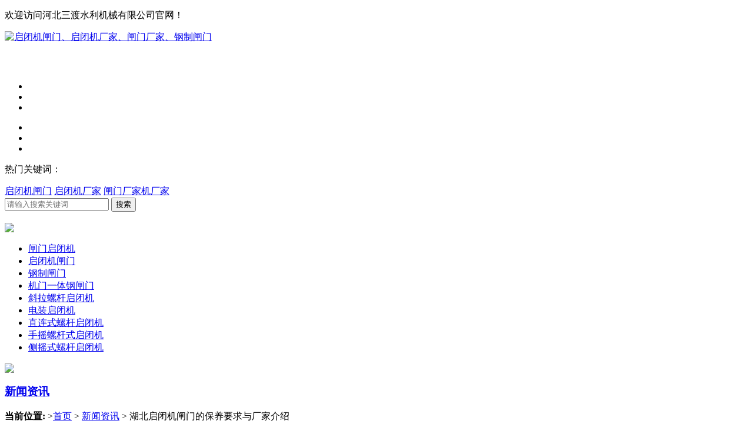

--- FILE ---
content_type: text/html; charset=utf-8
request_url: http://www.qibijizhamen.cn/a/142.html
body_size: 5640
content:
<!DOCTYPE html PUBLIC "-//W3C//DTD XHTML 1.0 Transitional//EN" "http://www.w3.org/TR/xhtml1/DTD/xhtml1-transitional.dtd">
<html xmlns="http://www.w3.org/1999/xhtml">
<head>
<meta http-equiv="Content-Type" content="text/html; charset=utf-8" />
<title>湖北启闭机闸门的保养要求与厂家介绍 - 河北三渡水利机械有限公司</title>
<meta name="keywords" content="">
<meta name="description" content="">
<link rel="stylesheet" type="text/css" href="http://www.qibijizhamen.cn/storage/4998/tpl/1378/css/css.css"/>
<script type="text/javascript" src="http://www.qibijizhamen.cn/storage/4998/tpl/1378/js/jquery.js"/></script>
<script type="text/javascript">
function banner(){	
	var bn_id = 0;
	var bn_id2= 1;
	var speed33=5000;
	var qhjg = 1;
    var MyMar33;
	$("#banner .d1").hide();
	$("#banner .d1").eq(0).fadeIn("slow");
	if($("#banner .d1").length>1)
	{
		$("#banner_id li").eq(0).addClass("nuw");
		function Marquee33(){
			bn_id2 = bn_id+1;
			if(bn_id2>$("#banner .d1").length-1)
			{
				bn_id2 = 0;
			}
			$("#banner .d1").eq(bn_id).css("z-index","2");
			$("#banner .d1").eq(bn_id2).css("z-index","1");
			$("#banner .d1").eq(bn_id2).show();
			$("#banner .d1").eq(bn_id).fadeOut("slow");
			$("#banner_id li").removeClass("nuw");
			$("#banner_id li").eq(bn_id2).addClass("nuw");
			bn_id=bn_id2;
		};
	
		MyMar33=setInterval(Marquee33,speed33);
		
		$("#banner_id li").click(function(){
			var bn_id3 = $("#banner_id li").index(this);
			if(bn_id3!=bn_id&&qhjg==1)
			{
				qhjg = 0;
				$("#banner .d1").eq(bn_id).css("z-index","2");
				$("#banner .d1").eq(bn_id3).css("z-index","1");
				$("#banner .d1").eq(bn_id3).show();
				$("#banner .d1").eq(bn_id).fadeOut("slow",function(){qhjg = 1;});
				$("#banner_id li").removeClass("nuw");
				$("#banner_id li").eq(bn_id3).addClass("nuw");
				bn_id=bn_id3;
			}
		})
		$("#banner_id").hover(
			function(){
				clearInterval(MyMar33);
			}
			,
			function(){
				MyMar33=setInterval(Marquee33,speed33);
			}
		)	
	}
	else
	{
		$("#banner_id").hide();
	}
}
</script>
<meta http-equiv="Cache-Control" content="no-transform" />
<meta http-equiv="Cache-Control" content="no-siteapp" />
</head>

<body>
<div id="header">
  <div id="head">
    <div id="welcome"> <p>欢迎访问河北三渡水利机械有限公司官网！</p></div>
    <div id="map"></div>
  </div>
</div>
<div id="tou">
  <div id="logo"> <a class="logo_img" href="http://www.qibijizhamen.cn"><img alt=" 启闭机闸门、启闭机厂家、闸门厂家、钢制闸门" title=" 启闭机闸门、启闭机厂家、闸门厂家、钢制闸门" src="http://www.qibijizhamen.cn/storage/4998/images/20250519/20250519103112_81221.png" /></a> <img alt=""  title="" src="http://www.qibijizhamen.cn/storage/4998/images/20180417/20180417160751_72139.jpg?_t=1532702098" /></div>
  <div id="rex"> <img alt="" src="http://www.qibijizhamen.cn/storage/4998/images/20180417/20180417161103_87881.jpg?_t=1599090446" /></div>
</div>
<div id="naver">
      <div class="nav">
        <ul>
          <li><a class="hide" href="http://www.qibijizhamen.cn/">首页</a> 
            <!--[if lte IE 6]>
<a href="http://www.qibijizhamen.cn/">首页
<table><tr><td>
<![endif]--> 
            <!--[if lte IE 6]>
</td></tr></table>
</a>
<![endif]--> 
            <!-- 主导航 底层标签 -->
            <ul>
               
                <!--[if lte IE 6]>
</td></tr></table>
</a>
<![endif]-->
            </ul>
          </li><li><a class="hide" href="http://www.qibijizhamen.cn/about.html">公司简介</a> 
            <!--[if lte IE 6]>
<a href="http://www.qibijizhamen.cn/about.html">公司简介
<table><tr><td>
<![endif]--> 
            <!--[if lte IE 6]>
</td></tr></table>
</a>
<![endif]--> 
            <!-- 主导航 底层标签 -->
            <ul>
               
                <!--[if lte IE 6]>
</td></tr></table>
</a>
<![endif]-->
            </ul>
          </li><li><a class="hide" href="http://www.qibijizhamen.cn/product.html">产品中心</a> 
            <!--[if lte IE 6]>
<a href="http://www.qibijizhamen.cn/product.html">产品中心
<table><tr><td>
<![endif]--> 
            <!--[if lte IE 6]>
</td></tr></table>
</a>
<![endif]--> 
            <!-- 主导航 底层标签 -->
            <ul>
               
                <!--[if lte IE 6]>
</td></tr></table>
</a>
<![endif]-->
            </ul>
          </li><li><a class="hide" href="http://www.qibijizhamen.cn/news.html">新闻资讯</a> 
            <!--[if lte IE 6]>
<a href="http://www.qibijizhamen.cn/news.html">新闻资讯
<table><tr><td>
<![endif]--> 
            <!--[if lte IE 6]>
</td></tr></table>
</a>
<![endif]--> 
            <!-- 主导航 底层标签 -->
            <ul>
               
                <!--[if lte IE 6]>
</td></tr></table>
</a>
<![endif]-->
            </ul>
          </li><li><a class="hide" href="http://www.qibijizhamen.cn/a/103">工程案例</a> 
            <!--[if lte IE 6]>
<a href="http://www.qibijizhamen.cn/a/103">工程案例
<table><tr><td>
<![endif]--> 
            <!--[if lte IE 6]>
</td></tr></table>
</a>
<![endif]--> 
            <!-- 主导航 底层标签 -->
            <ul>
               
                <!--[if lte IE 6]>
</td></tr></table>
</a>
<![endif]-->
            </ul>
          </li><li><a class="hide" href="http://www.qibijizhamen.cn/copyright.html">销售网络</a> 
            <!--[if lte IE 6]>
<a href="http://www.qibijizhamen.cn/copyright.html">销售网络
<table><tr><td>
<![endif]--> 
            <!--[if lte IE 6]>
</td></tr></table>
</a>
<![endif]--> 
            <!-- 主导航 底层标签 -->
            <ul>
               
                <!--[if lte IE 6]>
</td></tr></table>
</a>
<![endif]-->
            </ul>
          </li><li><a class="hide" href="http://www.qibijizhamen.cn/a/100">常见问题</a> 
            <!--[if lte IE 6]>
<a href="http://www.qibijizhamen.cn/a/100">常见问题
<table><tr><td>
<![endif]--> 
            <!--[if lte IE 6]>
</td></tr></table>
</a>
<![endif]--> 
            <!-- 主导航 底层标签 -->
            <ul>
               
                <!--[if lte IE 6]>
</td></tr></table>
</a>
<![endif]-->
            </ul>
          </li><li><a class="hide" href="http://www.qibijizhamen.cn/contact.html">联系我们</a> 
            <!--[if lte IE 6]>
<a href="http://www.qibijizhamen.cn/contact.html">联系我们
<table><tr><td>
<![endif]--> 
            <!--[if lte IE 6]>
</td></tr></table>
</a>
<![endif]--> 
            <!-- 主导航 底层标签 -->
            <ul>
               
                <!--[if lte IE 6]>
</td></tr></table>
</a>
<![endif]-->
            </ul>
          </li>
        </ul>
        <!-- clear the floats if required -->
        <div class="clear"> </div>
      </div>
      <style type="text/css">
/* common styling */
/* set up the overall width of the nav div, the font and the margins */
.nav {
	font-family: arial, sans-serif;
	width:970px;
	background: url(http://www.qibijizhamen.cn/nav.jpg) repeat-x left top;
	height:48px;
	line-height:48px;
	font-size:14px;
	color:#fff;
	z-index:100000;
	margin:0 auto;
}
/* remove the bullets and set the margin and padding to zero for the unordered list */
.nav ul {
	padding:0;
	margin:0;
	list-style-type: none;
	z-index:100000;
}
/* float the list so that the items are in a line and their position relative so that the drop down list will appear in the right place underneath each list item */
.nav ul li {
	float:left;
	position:relative;
	z-index:100000;
}
/* style the links to be 104px wide by 30px high with a top and right border 1px solid white. Set the background color and the font size. */
.nav ul li a, .nav ul li a:visited {
	display:block;
	text-align:center;
	text-decoration:none;
	width:97px;
	height:48px;
	line-height:48px;
	font-size:14px;
	color:#fff;
	z-index:100000;
}
/* make the dropdown ul invisible */
.nav ul li ul {
	display: none;
	z-index:100000;
}
/* specific to non IE browsers */
/* set the background and foreground color of the main nav li on hover */
.nav ul li:hover a {
	color:#fff;
	background: url(http://www.qibijizhamen.cn/UpFiles/Article/2015/7/29/2015072968202977.jpg) no-repeat left top;
	z-index:100000;
	width:97px;
	height:48px;
}
/* make the sub nav ul visible and position it beneath the main nav list item */
.nav ul li:hover ul {
	display:block;
	position:absolute;
	top:48px;
	left:0;
	width:97px;
	z-index:100000;
}
/* style the background and foreground color of the subnav links */
.nav ul li:hover ul li a {
	display:block;
	background:#1F76C6;
	color:#fff;
	z-index:100000;
}
/* style the background and forground colors of the links on hover */
.nav ul li:hover ul li a:hover {
	background:#2790E1;
	color:#fff;
	z-index:100000;
}
</style>
      <!--[if lte IE 6]>
<style type="text/css">
/* styling specific to Internet Explorer IE5.5 and IE6. Yet to see if IE7 handles li:hover */
/* Get rid of any default table style */
table {
border-collapse:collapse;
margin:0; 
padding:0;
z-index:100000;
}
/* ignore the link used by 'other browsers' */
.nav ul li a.hide, .nav ul li a:visited.hide {
display:none;
z-index:100000;
}
/* set the background and foreground color of the main nav link on hover */
.nav ul li a:hover {
color:#fff; 
background:#b3ab79;
z-index:100000;
}
/* make the sub nav ul visible and position it beneath the main nav list item */
.nav ul li a:hover ul {
display:block; 
position:absolute; 
top:32px; 
left:0; 
width:105px;
z-index:100000;
}
/* style the background and foreground color of the subnav links */
.nav ul li a:hover ul li a {
background:#faeec7; 
color:#000;
z-index:100000;
}
/* style the background and forground colors of the links on hover */
.nav ul li a:hover ul li a:hover {
background:#dfc184; 
color:#000;
z-index:100000;
}
</style>
<![endif]-->
</div>
<div class="banner" id="banner" > <script type="text/javascript" src="http://www.qibijizhamen.cn/storage/4998/tpl/1378//js/zzsc.js"></script>
  <div id="playBox">
    <div class="pre"></div>
    <div class="next"></div>
    <div class="smalltitle">
      <ul>
        <li class="thistitle"></li>
        <li></li>
        <li></li>
      </ul>
    </div>
    <ul class="oUlplay">
      <li> <a href="http://www.qibijizhamen.cn/" title=""><img src="http://www.qibijizhamen.cn/storage/4998/banner/20190504/20190504171205_70599.jpg" alt=""></a> </li><li> <a href="http://www.qibijizhamen.cn/" title=""><img src="http://www.qibijizhamen.cn/storage/4998/banner/20170802/20170802114955_93667.jpg" alt=""></a> </li><li> <a href="http://www.qibijizhamen.cn/" title=""><img src="http://www.qibijizhamen.cn/storage/4998/banner/20170802/20170802115018_82957.jpg" alt=""></a> </li>
    </ul>
  </div>
</div>
<div id="box">
  <div id="sous">
    <div id="remen">
      <p>热门关键词：</p>
      <a href="http://www.qibijizhamen.cn/p/40">启闭机闸门</a>  <a href="http://www.qibijizhamen.cn/p/59"> 启闭机厂家</a>  <a href="http://www.qibijizhamen.cn/p/61">闸门厂家机厂家</a></div>
    <div id="Search">
      <form method="get" action="/so_product">
        <input type="text" name="keyword" placeholder="请输入搜索关键词" value="">
        <input type="submit" value="搜索">
      </form>
    </div>
  </div>
</div>
<div id="warp">
  <div id="lf">
    <div id="cpfl">
    <h3><a href="http://www.qibijizhamen.cn/p/4"><img src="http://www.qibijizhamen.cn/storage/4998/images/20180417/20180417155449_74787.jpg?_t=1532670321" /></a></h3> 
      <ul>
        <li> <a href="http://www.qibijizhamen.cn/p/40">闸门启闭机</a></li><li> <a href="http://www.qibijizhamen.cn/p/59">启闭机闸门</a></li><li> <a href="http://www.qibijizhamen.cn/p/60">钢制闸门</a></li><li> <a href="http://www.qibijizhamen.cn/p/61">机门一体钢闸门</a></li><li> <a href="http://www.qibijizhamen.cn/p/85">斜拉螺杆启闭机</a></li><li> <a href="http://www.qibijizhamen.cn/p/89">电装启闭机</a></li><li> <a href="http://www.qibijizhamen.cn/p/87">直连式螺杆启闭机</a></li><li> <a href="http://www.qibijizhamen.cn/p/88">手摇螺杆式启闭机</a></li><li> <a href="http://www.qibijizhamen.cn/p/86">侧摇式螺杆启闭机</a></li>
      </ul>
    </div>
    <div id="lxwm1">
    
      <p><img src="http://www.qibijizhamen.cn/storage/4998/tpl/1378/images/lxwm.jpg?_t=1599091339" /></p>
    </div>
  </div>
  <div id="rt">
    <div id="gong">
      <h3><a href="#">新闻资讯</a></h3>
      <div id="min_height">
        <div class="place"> <strong>当前位置:</strong> ><a href="http://www.qibijizhamen.cn/">首页</a> <span>&gt;</span> <a href="http://www.qibijizhamen.cn/a/1">新闻资讯</a> <span>&gt;</span> 湖北启闭机闸门的保养要求与厂家介绍</div>
        <div class="title">
          <h2>湖北启闭机闸门的保养要求与厂家介绍</h2>
        </div>
        <div class="content1">
          <dl>
            <dt>时间 : 2018-10-13 17:01     浏览量 : 224
            </dt>
            <dd class="more_img" style="overflow: hidden;"> <p style="text-align:center"><img src="http://www.qibijizhamen.cn/storage/4998/article/20181013/1539420918311362.jpg" title="1539420918311362.jpg" alt="u=3818300199,2766825114&amp;fm=27&amp;gp=0"/></p><p>&nbsp; &nbsp;&nbsp;<a href="http://www.qibijizhamen.cn" target="_self">闸门启闭机</a>的日常维护任务可以减少磨损,消除隐患和故障,保持设备良好的技术状态,延长使用寿命,降低运行成本,确保线路安全可靠地运行。<br/>维护内容技术:包括“清洁、紧固、调整、润滑”八个字。<br/>清洁是打开和关闭机器外观、内部和制动轮周长,电触点、电磁铁吸力面和周围环境,定期清洗。<a data-mid="24" href="http://www.qibijizhamen.cn/a/69.html">启闭机</a>房门窗内外每周清洗一次,和仪器应及时整理,整洁。<br/></p><p>启闭机闸门紧固螺纹管接头在油压系统和密封压盖螺栓紧固等,以防止松动造成泄漏;在基础,法兰和其他定位螺栓、高强度螺栓、紧固螺栓和钢丝绳吊索连接螺栓紧固,如零件的力和运动连接部分,和隐患和事故。</p><p>Daily necessary maintenance tasks can reduce wear and tear, eliminate hidden dangers and faults, maintain good technical status of equipment, prolong service life, reduce operating costs, and ensure the safe and reliable operation of the line. Maintenance content technology includes eight words: &quot;cleaning, fastening, adjusting and lubricating&quot;. Cleaning is to open and close the machine appearance, internal and brake wheel circumference, electrical contacts, electromagnet suction surface and surrounding environment, regular cleaning. The doors and windows of the hoist room should be cleaned once a week, and the instruments should be tidy and tidy in time. Fastening threaded pipe joints are fastened in hydraulic systems and sealing cap bolts to prevent leakage from loosening; flanges and other positioning bolts, high strength bolts, fastening bolts and wire rope sling connection bolts are fastened on foundations, such as the force of the parts and the moving connection, and hidden dangers and accidents.</p><p>链接：<a href="http://www.qibijizhamen.cn" _src="http://www.qibijizhamen.cn">www.qibijizhamen.cn</a>&nbsp;<a data-mid="40" href="http://www.qibijizhamen.cn/a/116.html">闸门启闭机</a> 闸门厂家</p> </dd>
          </dl>
          <div class="context"><a title="闸门启闭机汕尾厂家" href="http://www.qibijizhamen.cn/a/138.html">上一篇：闸门启闭机汕尾厂家</a><br/>
            <a title="湖南韶山钢制闸门案例简介" href="http://www.qibijizhamen.cn/a/143.html">下一篇：湖南韶山钢制闸门案例简介</a></div>
          <div class="clear"></div>
        </div>
      </div>
    </div>
  </div>
</div>
<div class="foot">
  <div class="footer">
    <div class="fnav"> 
      <a class="hide" href="http://www.qibijizhamen.cn/about.html">公司简介</a><a class="hide" href="http://www.qibijizhamen.cn/p/4">产品中心</a><a class="hide" href="http://www.qibijizhamen.cn/a/1">新闻资讯</a><a class="hide" href="http://www.qibijizhamen.cn/a/105">客户见证</a><a class="hide" href="http://www.qibijizhamen.cn/copyright.html">销售网络</a><a class="hide" href="http://www.qibijizhamen.cn/contact.html">联系我们</a> 
    </div>
 
    <div class="f_wz fl">
 <a>友情链接：</a>
<a href="http://www.zhutiezhamen.cn"  target="_blank">铸铁闸门厂家</a><a href="http://yiqiyibiao.huangye88.com/diangongyiqiyibiao/dianyahuganqi/"  target="_blank">电压互感器</a>
      <p>
      本站关键词：启闭机闸门 启闭机厂家 闸门厂家 钢制闸门
      </p>
      技术支持： 河北三渡水利机械有限公司 备案号：<a href="https://beian.miit.gov.cn/">冀ICP备2025105892号-3</a>
       <p>江苏省：南京、常熟、常州、淮安、昆山、连云港、南通、苏州、太仓、泰州、无锡、宿迁、徐州、盐城、扬州、张家港、镇江</p><p>浙江省：杭州、湖州、嘉兴、金华、丽水、宁波、衢州、绍兴、台州、温州、舟山</p><p>福建省：福州、龙岩、南平、宁德、莆田、泉州、三明、厦门、漳州</p><p>了解更多<br/></p>
      
   
</div>
<div style="display:none;">cache</div><div style="text-align:center;display:none;"><span>Processed in 0.018234 Second.</span></div></body>
</html>